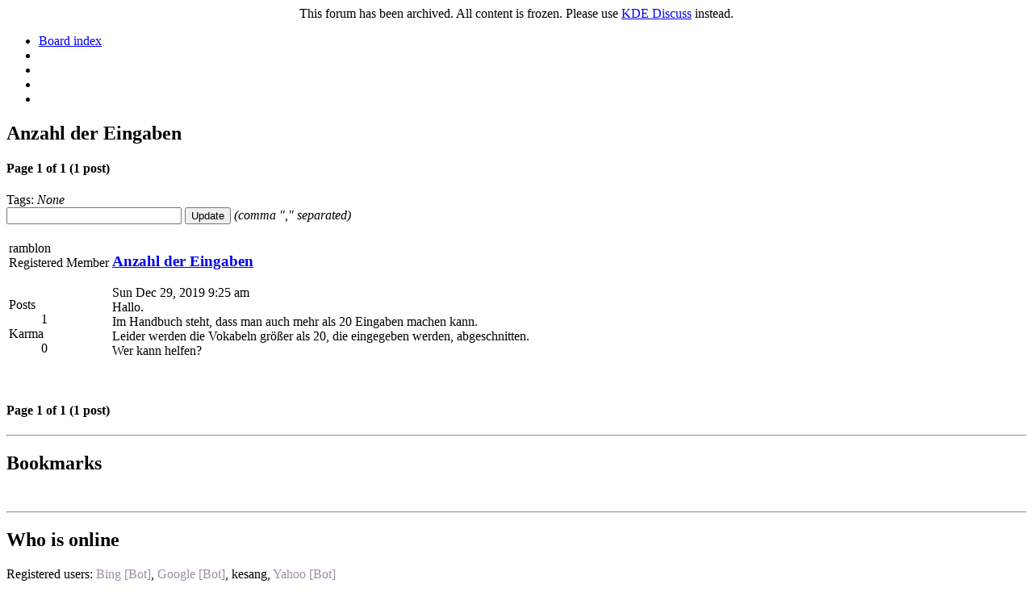

--- FILE ---
content_type: text/html
request_url: https://forum.kde.org/viewtopic.php%3Ff=207&t=163882.html
body_size: 2846
content:
<!DOCTYPE html>
<html dir="ltr" lang="en-gb">
<head>
	<meta http-equiv="content-type" content="text/html; charset=UTF-8">
	<meta name="keywords" content=", , hallo, handbuch, steht, dass, man, auch, mehr, als, eingaben, machen, kann, leider, werden, die, vokabeln">
	<meta name="description" content="hallo im handbuch steht dass man auch mehr als eingaben machen kann leider werden die vokabeln gr er als die eingegeben werden abgeschnitten wer kann helfen ">
	<meta name="viewport" content="width=device-width, initial-scale=1">
	

	<title>
		

		Anzahl der Eingaben
		•
		KDE Community Forums
	</title>

	<link href="styles/Neverland/theme/bootstrap.css" rel="stylesheet" type="text/css" media="screen, projection">
	<link href="styles/Neverland/theme/bootstrap-responsive.css" rel="stylesheet" type="text/css" media="screen, projection">
	<link href="styles/Neverland/theme/bootstrap-phpbb.css" rel="stylesheet" type="text/css" media="screen, projection">
	<link href="styles/Neverland/theme/print.css" rel="stylesheet" type="text/css" media="print" title="printonly">
	<link href="https://www.kde.org/aether/media/192x192.png" rel="icon" sizes="192x192">
	<link href="https://www.kde.org/aether/media/180x180.png" rel="apple-touch-icon" sizes="180x180">

	
</head>

<body class="section-viewtopic ltr">
<div class="alert alert-error" style="text-align: center">
  This forum has been archived. All content is frozen. Please use <a href="https://discuss.kde.org/">KDE Discuss</a> instead.
</div>

	<script type="text/javascript">
	// <![CDATA[
		var session_id = 'af0bad8facbc4887ef71cf5fc191d999';
		var jump_page = 'Enter the page number you wish to go to:';
		var on_page = '1';
		var per_page = '';
		var base_url = '';
		var style_cookie = 'phpBBstyle';
		var style_cookie_settings = '; path=/; domain=forum.kde.org';
		var onload_functions = new Array();
		var onunload_functions = new Array();
		var imagesetPath = './styles/Neverland/imageset';
		var lang_loading = 'Loading';
		var is_khtml = false;
		var default_redir = '';

		/*
		* Find a member
		*/
		function find_username(url)
		{
			popup(url, 1090, 670, '_usersearch');
			return false;
		}

		/*
		* New function for handling multiple calls to window.onload and window.unload by pentapenguin
		*/
		window.onload = function()
		{
			for (var i = 0; i < onload_functions.length; i++)
			{
				eval(onload_functions[i]);
			}
		}

		window.onunload = function()
		{
			for (var i = 0; i < onunload_functions.length; i++)
			{
				eval(onunload_functions[i]);
			}
		}
		// ]]>
	</script>

	<script type="text/javascript" src="js/jquery.js"></script>
	<script type="text/javascript" src="js/jquery-ui.js"></script>
	<script type="text/javascript" src="js/jquery.preloadimages.js"></script>
	<script type="text/javascript" src="js/jquery.columnfilters.js"></script>
	<script type="text/javascript" src="js/jquery.cookie.js"></script>
	<script type="text/javascript" src="js/jquery.slimscroll.js"></script>
	<script type="text/javascript" src="js/jquery.pietimer.js"></script>
	<script type="text/javascript" src="includes/hoverIntent.js"></script>
	<script type="text/javascript" src="includes/superfish.js"></script>
	<script type="text/javascript" src="includes/supersubs.js"></script>
	<script type="text/javascript" src="includes/kdeforum.js"></script>
	<script type="text/javascript" src="styles/Neverland/template/forum_fn.js"></script>

	

	<script type="text/javascript">
		$(document).ready(function(){
			// Perform kde forum startup
			kdeForumStartup();

			// Initialize top menu
			$("ul.sf-menu").supersubs({
				minWidth:    12,   // Minimum width of sub-menus in em units
				maxWidth:    27,   // Maximum width of sub-menus in em units
				extraWidth:  1     // Extra width can ensure lines don't sometimes turn over
								   // due to slight rounding differences and font-family
			}).superfish(); // Call supersubs first, then superfish, so that subs are
							// not display:none when measuring. Call before initialising
							// containing tabs for same reason.
		});
	</script>

	

	<a id="top" accesskey="t"></a>

	

	<div id="pageRow" class="container root">
		<div class="row">
			<div class="span12">
				<ul class="nav nav-pills pull-left">
					<li>
						<a href="index.php.html" title="Board index">
							<i class="icon-home"></i> Board index
						</a>
					</li>
					<li>
						
					</li>
					<li>
						
					</li>
					<li>
						
					</li>
					
					<li>
						
					</li>
				</ul>

				
			</div>
		</div>

		

<h2 class="layout-nav-skip wrap page-title">
	
		Anzahl der Eingaben
	
</h2>


	<div class="row">
		<div class="span6">
			<h4 class="page-links">
				Page <strong>1</strong> of <strong>1</strong>

				
					(1 post)
				
			</h4>
		</div>

		<div class="span6 align-right">
			
		</div>
	</div>
<div class="alert alert-info">
	<span class="label-blue">
		<i class="icon-tags"></i>
		Tags:
	</span>

	<span id="taglist">
		<i>None</i>
	</span>

	<span id="taglistclean" class="hide">
		
	</span>

	<span id="oldtags" class="hide">
		
	</span>

	<div class="
		
			hide
		">
		<form method="post" action="viewtopic.php?f=207&amp;t=163882&amp;action=updatetags&amp;oldtags=" class="form-inline form-nobreak">
			<input type="text" id="tagbox" size="25" name="mytags" value="">
			<input class="btn" type="submit" value="Update">

			<span id="notice_spaces">
				<i>(comma "," separated)</i>
			</span>
		</form>
	</div>

	
</div>
<table class="table">
	
			<tr id="p426269">
				<td id="profile426269" class="profile profile-info-area">
					
							<div class="avatar">
								<img src="styles/Neverland/imageset/default-avatar.png" alt="">
							</div>
						

					ramblon
					<br>

					
						<span class="label">
							Registered Member
						</span>
						<br>
					

					<div class="presence">
						
							<img src="styles/Neverland/imageset/en/user-offline.png" alt="" title="Offline">
						
					</div>

					<dl class="dl-profile">
						
							<dt>Posts</dt>
							<dd>1</dd>
						

						<dt>Karma</dt>
						<dd>0</dd>

						
					</dl>
				</td>

				<td class="postbit-body shadowsep">
					<div class="postbit-data shadowfix">
                        <div class="postbit-header">
                            <span class="pull-right">
                                
                            </span>

                            <h3 class="postbit-subject nomargin wrap">
                                <a href="viewtopic.php%3Ff=207&amp;t=163882.html#p426269">
                                    Anzahl der Eingaben
                                </a>
                            </h3>

                            <div class="postbit-date">
                                Sun Dec 29, 2019 9:25 am
                            </div>
                        </div>

						<div id="article426269">
							Hallo.<br>Im Handbuch steht, dass man auch mehr als 20 Eingaben machen kann.<br>Leider werden die Vokabeln größer als 20, die eingegeben werden, abgeschnitten.<br>Wer kann helfen?
						</div>

						<div id="original426269" class="hide"></div>

						<div id="message_426269" class="hide">
							
						</div>

						
					</div>

					
				</td>
			</tr>
		
</table>
<br>


	<div class="row row-pagination">
		<div class="span6">
			<h4 class="page-links">
				Page <strong>1</strong> of <strong>1</strong>

				
					(1 post)
				
			</h4>
		</div>

		<div class="span6 align-right">
			
		</div>
	</div>


<hr>

<h2>Bookmarks</h2>



<br>


	<hr>
	<h2>
		
			Who is online
		
	</h2>
	
	<p>
		Registered users: <span style="color: #9E8DA7;" class="username-coloured">Bing [Bot]</span>, <span style="color: #9E8DA7;" class="username-coloured">Google [Bot]</span>, kesang, <span style="color: #9E8DA7;" class="username-coloured">Yahoo [Bot]</span>
	</p>
 <!-- opened in overall_header, id="pageRow" !-->

		<footer class="Neverland">
			<div class="pull-right">
				
			</div>
			
			<p>
				Powered by <a href="http://www.phpbb.com/">phpBB</a> © 2000, 2002, 2005, 2007 phpBB Group
			</p>

			<p>
				© Copyright 2012-2022 KDE Community Forum Team. All rights reserved.<br>KDE Community Forums has no liability for any content or post. All messages belong to and are the opinion of their respective authors.<br>KDE and K Desktop Environment are trademarks of KDE e.V. • 
			</p>

			
		</footer>
		
		<a id="bottom" accesskey="z"></a>
		
		
	</div>

	<!-- Load bootstrap JS at the end -->
	<script type="text/javascript" src="js/bootstrap.js"></script>
	<script type="text/javascript" src="js/bootstrap-neverland.js"></script>
	<script type="text/javascript" src="js/global-nav.js"></script>

	<!-- Pre-cached images -->
	<div class="pre-cache">
		<img src="styles/Neverland/theme/img/checkmark.png" alt="">
		<img src="styles/Neverland/theme/img/radio-checked.png" alt="">
		<img src="styles/Neverland/theme/img/radio-unchecked.png" alt="">
		<img src="styles/Neverland/imageset/category-expand.png" alt="">
		<img src="styles/Neverland/imageset/category-collapse.png" alt="">
	</div>
</body>
</html>


--- FILE ---
content_type: text/javascript
request_url: https://forum.kde.org/js/jquery.pietimer.js
body_size: 91
content:
(function($) {
	jQuery.fn.pietimer = function(options, callback) {
		var settings = {
			'seconds': 10,
			'colour': 'rgba(255, 255, 255, 0.8)',
			'height': this.height(),
			'width': this.width()
		};

		if (options) {
			$.extend(settings, options);
		}

		this.html('<canvas id="pie_timer" width="' + settings.height + '" height="' + settings.height + '"></canvas>');

		var val = 360;
		var interval = setInterval(timer, 40);

		function timer() {
			var canvas = document.getElementById('pie_timer');

			if (canvas != null && canvas.getContext) {
				val -= (360 / settings.seconds) / 24;

				if (val <= 0) {
					clearInterval(interval);
					canvas.width = canvas.width;
					
					if(typeof callback == 'function') {
						callback.call();
					}
				} else {
					canvas.width = canvas.width;

					var ctx = canvas.getContext('2d');
					var canvas_size = [canvas.width, canvas.height];
					var radius = Math.min(canvas_size[0], canvas_size[1]) / 2;
					var center = [canvas_size[0] / 2, canvas_size[1] / 2];
					var start = (3 * Math.PI) / 2;

					ctx.beginPath();
					ctx.arc(
						center[0],
						center[1],
						radius - 1,
						start,
						start - val * (Math.PI / 180),
						false
					);
					ctx.lineWidth = 2;
					ctx.strokeStyle = settings.colour;
					ctx.stroke();
				}
			} else {
				clearInterval(interval);
			}
		}

		return this;
	};
})(jQuery);